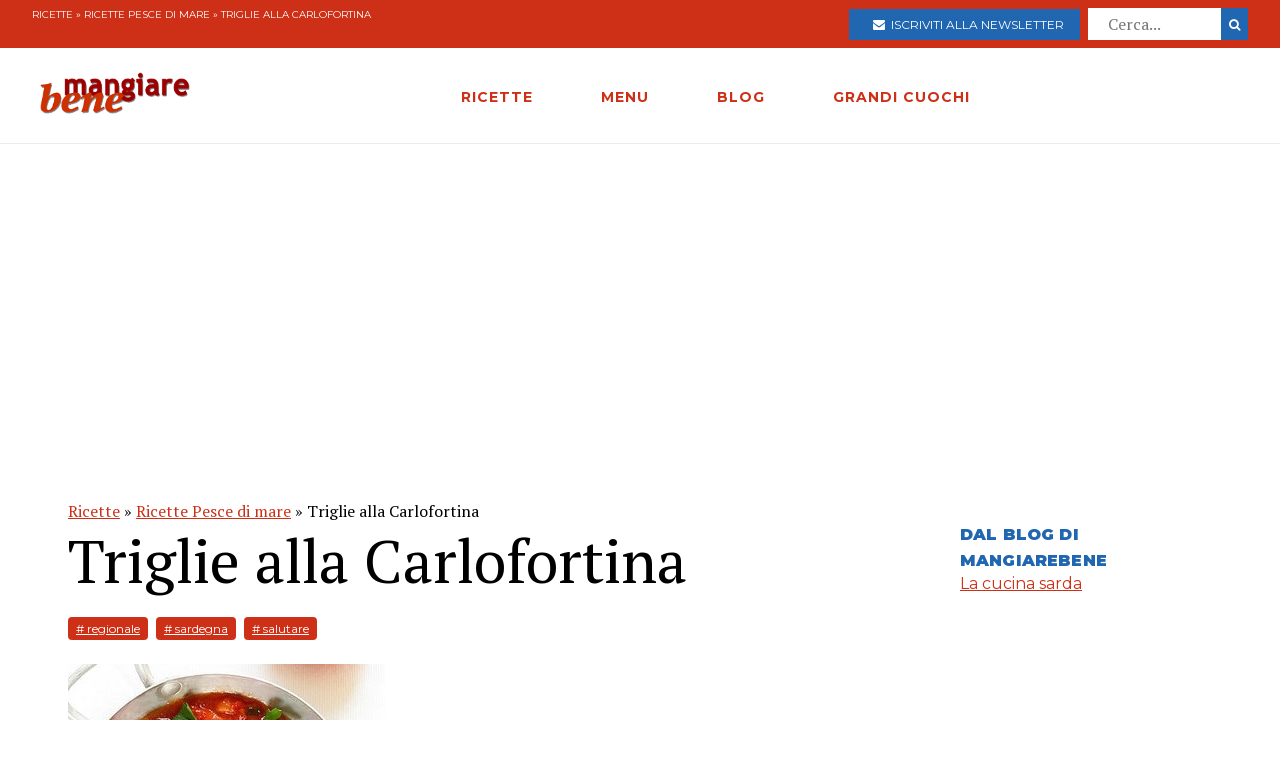

--- FILE ---
content_type: text/html; charset=utf-8
request_url: https://www.mangiarebene.com/ricette/ricette-pesce-di-mare/triglie-alla-carlofortina
body_size: 14715
content:
<!DOCTYPE html>
<html>
<head>
  <!-- Global site tag (gtag.js) - Google Analytics -->
<script async src="https://www.googletagmanager.com/gtag/js?id=UA-123157118-1"></script>
<script>
  window.dataLayer = window.dataLayer || [];
  function gtag(){dataLayer.push(arguments);}
  gtag('js', new Date());

  gtag('config', 'UA-123157118-1');
</script>

<script data-ad-client="ca-pub-8688258523594001" async src="https://pagead2.googlesyndication.com/pagead/js/adsbygoogle.js"></script>

  <title>Triglie alla Carlofortina | Mangiare Bene</title>
<meta name="description" content="Pulite le triglie e apritele a libro. In una padella mettere tutto contemporaneamente: l&#39;olio, l&#39;aglio, il basilico, i pomodori (2 a cubetti, 2 passati), le triglie e il sale. Coprite con il vino bianco e lasciate cuocere a fuoco medio per circa 20 minuti, togliete le triglie dalla padella e">
<link rel="canonical" href="https://www.mangiarebene.com/ricette/ricette-pesce-di-mare/triglie-alla-carlofortina">
<meta property="og:title" content="Triglie alla Carlofortina">
<meta property="og:description" content="Pulite le triglie e apritele a libro. In una padella mettere tutto contemporaneamente: l&#39;olio, l&#39;aglio, il basilico, i pomodori (2 a cubetti, 2 passati), le triglie e il sale. Coprite con il vino bianco e lasciate cuocere a fuoco medio per circa 20 minuti, togliete le triglie dalla padella e">
<meta property="og:type" content="website">
<meta property="og:url" content="https://www.mangiarebene.com/ricette/ricette-pesce-di-mare/triglie-alla-carlofortina">
<meta property="og:image" content="https://mangiarebene.s3.amazonaws.com/uploads/recipe/image/2098/mb_asset.jpg">
 <meta name="viewport" content="width=device-width, initial-scale=1, maximum-scale=1, user-scalable=no"/>
  <link rel="stylesheet" media="all" href="/assets/application-b3593036953263562de4b179e4b69550d9e5cf8ed8f7db5281e6f591d398a700.css" />
  <script src="/assets/application-e1fa5ba3adeeffba03ca406136f9cbce4f88e1dc36acc2fb319d8eb8be334113.js"></script>
  <meta name="csrf-param" content="authenticity_token" />
<meta name="csrf-token" content="o2UkLB1kPGLYhRJCF5BphiFH/41O40cJfc83Z8D2GXWHKt+CF8DdGVmocyC8qUXAsM0xjm6hrkPDKTe4Qy3YwA==" />
</head>
<body>


        <div id="adoutofpage">
        	<script type='text/javascript'>
        		googletag.cmd.push(function() { googletag.display('adoutofpage'); });
        	</script>   
        </div>
<!-- FINE DIV outofpage DFP -->
<div class="external_wrapper" id="main_wrapper">
<header class="main_header">
	
	<div class="pre bg-accent">
	<div class="col bread">
		<a href="/ricette">Ricette</a> &raquo; <a href="/ricette/ricette-pesce-di-mare">Ricette Pesce di mare</a> &raquo; Triglie alla Carlofortina
	</div>
	
	<ul class="col">
		<li>
			<a href="https://newsletter.mangiarebene.com/" target="_blank" class="c-white btn bg-blue sans"><i class="fa fa-envelope"></i>&nbsp;&nbsp;Iscriviti alla newsletter</a>
		</li>
		<li>
			<form class="recipe_search" id="recipe_search" action="/ricette/cerca" accept-charset="UTF-8" method="get"><input name="utf8" type="hidden" value="&#x2713;" />
  			<input placeholder="Cerca..." type="search" name="q[title_cont]" id="q_title_cont" />
  			<button name="button" type="submit" class="btn search sans">
			    <i class="fa fa-search"></i>
</button></form>				
		</li>
		
	</ul>
		
		
		
	</div>
	<div class="main_container main_header_cont">
	<div class="main_header_search">
		<i class="fa fa-search"></i>
	</div>
	<div class="main_header_button">
		<span></span>
		<span></span>
		<span></span>
	</div>
	<div class="main_header_mobile">
		<div class="seach_box">
			<form class="recipe_search" id="recipe_search" action="/ricette/cerca" accept-charset="UTF-8" method="get"><input name="utf8" type="hidden" value="&#x2713;" />
  			<input placeholder="Cerca..." type="search" name="q[title_cont]" id="q_title_cont" />
  			<button name="button" type="submit" class="btn search sans">
			    <i class="fa fa-search"></i>
</button></form>				
			</div>
		<ul >
				<li><a href="/ricette" class="sans black c-accent h11">RICETTE</a></li>
				<li><a href="/menu" class="sans black c-accent h11">MENU</a></li>
				<li><a href="/blog" class="sans black c-accent h11">BLOG</a></li>
				<li><a href="/grandi-cuochi" class="sans black c-accent h11">GRANDI CUOCHI</a></li>
				<li><a href="https://newsletter.mangiarebene.com/" target="_blank" class="c-white btn bg-blue sans"><i class="fa fa-envelope"></i>&nbsp;&nbsp;Iscriviti alla newsletter</a></li>
		</ul>
	</div>
	<div class="main_header_grix">
		<div class="main_header_colz logo">
			<a href="/"><img src="/logo.png" alt="Le ricette di cucina di Mangiare Bene" class="logo"></a>
		</div>
		<div class="main_header_colz">
			<ul class="main">
				<li><a href="/ricette" class="sans">RICETTE</a></li>
				<li><a href="/menu" class="sans">MENU</a></li>
				<li><a href="/blog" class="sans">BLOG</a></li>
				<li><a href="/grandi-cuochi" class="sans">GRANDI CUOCHI</a></li>
			</ul>
		</div>
		<div class="main_header_colz search">
		</div>
	</div>
	

	
	
	
		
	</div>
</header>
<div class="header_spacer">
	
</div>
<div class="container recipe_show">
    <div class="main_website_grix">
        <div class="main_website_grix_col">
            <div class="grid recipe_show_header">
                <div class="col-12">
                    <div class="recipe_titles">
                        <div class="recipes_show_bread">
                            <a href="/ricette">Ricette</a> &raquo; <a href="/ricette/ricette-pesce-di-mare">Ricette Pesce di mare</a> &raquo; Triglie alla Carlofortina
                        </div>
                        <h2 class="h3">
                            Triglie alla Carlofortina
                        </h2>
                        <h3 class="h3 sans c-blue upcase ">
                            
                        </h3>
                    </div>
                    <div class="recipe_tags">
                        <a href="/ricette/tagged/regionale" class="recipe_tags_link">#
                            regionale</a>
                        <a href="/ricette/tagged/sardegna" class="recipe_tags_link">#
                            sardegna</a>
                        <a href="/ricette/tagged/salutare" class="recipe_tags_link">#
                            salutare</a>
                    </div>
                    <div class="recipe_intro">
                        
                    </div>
                    <img src="https://mangiarebene.s3.amazonaws.com/uploads/recipe/image/2098/mb_asset.jpg">
                    <div class="recipe_share">
                    </div>
                </div>
            </div>
            <div class="grid">
                <div class="col-4_xs-12">
                    <div class="recipe__show_ingredients">
                        <h3 class="h11 sans black c-blue upcase">
                            Per 4 persone
                        </h3>
                        <ul>
                            <li>
                                pepe in abbondanza
                            </li>
                            <li>
                                8 triglie di medie dimensioni
                            </li>
                            <li>
                                2 cucchiai di olio extravergine di oliva
                            </li>
                            <li>
                                250 cl di vino bianco
                            </li>
                            <li>
                                aglio tritato
                            </li>
                            <li>
                                basilico
                            </li>
                            <li>
                                4 pomodori
                            </li>
                            <li>
                                sale
                            </li>
                            <li>
                                1 noce di burro
                            </li>
                            <li>
                                farina
                            </li>
                        </ul>
                    </div>
                </div>
                <div class="col-8_xs-12 steps">
                    <div class="recipe_body">
                        <p class="h3">
                            <p>Pulite le triglie e apritele a libro.<br />
In una padella mettere tutto contemporaneamente: l&#39;olio, l&#39;aglio, il basilico, i pomodori (2 a cubetti, 2 passati), le triglie e il sale.<br />
Coprite con il vino bianco e lasciate cuocere a fuoco medio per circa 20 minuti, togliete le triglie dalla padella e deponetele su un piatto di portata, aggiungete al fondo di cottura la noce di burro passata nella farina e girate con una frusta in modo che la farina non formi dei grumi, coprite le triglie con questo composto, aggiungete del pepe in abbondanza e servite ben caldo.</p>

                        </p>
                    </div>
                </div>
            </div>
        </div>
        <div class="main_website_grix_col adv">
            <div id="admputop">
</div>
<br>
            <div class="recipe_related">
                <h3 class="h11 black upcase sans c-blue">Dal Blog di Mangiarebene</h3>
                <a href="/blog/cucina-regionale/la-cucina-sarda" class="common_link">
                    La cucina sarda
                </a><br>
            </div>
            	<div id="admpubottom">
				</div>
        </div>
    </div>
</div>
<div class="container">
<div class="rrecipes"><h2 class="c-accent h8 sans upcase black">Ricette simili</h2>
		<div class="home_main_blocks">
			<div class="grid-4_xs-1">
					<a  href="/ricette/ricette-pesce-di-mare/rosso-e-nero" class="col block">
						<div class="image">
							<img src="https://mangiarebene.s3.amazonaws.com/uploads/recipe/image/2048/rosso-e-nero.jpg" alt="">
						</div>
						<h2 class="h11">Rosso e Nero</h2>
					</a>

					<a  href="/ricette/ricette-pesce-di-mare/involtini-di-pesce-spada-alla-siciliana" class="col block">
						<div class="image">
							<img src="https://mangiarebene.s3.amazonaws.com/uploads/recipe/image/1985/mb_asset.jpg" alt="">
						</div>
						<h2 class="h11">Involtini di pesce spada alla siciliana</h2>
					</a>

					<a  href="/ricette/ricette-pesce-di-mare/polpette-di-pesce-in-salsa-di-pomodoro" class="col block">
						<div class="image">
							<img src="https://mangiarebene.s3.amazonaws.com/uploads/recipe/image/2033/polpette-di-pesce-in-salsa-di-pomodoro.jpg" alt="">
						</div>
						<h2 class="h11">Polpette di pesce in salsa di pomodoro</h2>
					</a>

					<a  href="/ricette/ricette-pesce-di-mare/carre-di-tonno-all-aceto-balsamico-e-salsa-olandese" class="col block">
						<div class="image">
							<img src="https://mangiarebene.s3.amazonaws.com/uploads/recipe/image/1931/mb_asset.jpg" alt="">
						</div>
						<h2 class="h11">Carrè di tonno all&#39; aceto balsamico e salsa olandese</h2>
					</a>

					
			</div>	
</div></div>
</div>
<footer class="bg-accent">
	<div class="container">
		<div class="grid-4_xs-1">
			<div class="col">
				<h2 class="h11 c-white sans upcase">Le Ricette di Mangiarebene</h2>
				<a href="/ricette/antipasti">Ricette di antipasti</a>
				<a href="/ricette/pasta">Ricette di pasta</a>
				<a href="/ricette/riso">Ricette di riso</a>
				<a href="/ricette/altri-primi">Ricette di altri primi</a>
				<a href="/ricette/carne">Ricette di carne</a>
				<a href="/ricette/pesce">Ricette di pesce</a>
				<a href="/ricette/uova">Ricette di Uova</a>
				<a href="/ricette/contorni">Ricette di contorni</a>
				<a href="/ricette/salse">Ricette di Salse</a>
				<a href="/ricette/dessert">Ricette di dessert</a>
				<a href="/ricette/drink">Ricette di drink</a>
				<a href="/ricette/spuntini">Ricette di spuntini</a>
				<a href="/ricette/conserve">Ricette di conserve</a>
			</div>
			<div class="col">
				<h2 class="h11 c-white sans upcase">I menu di cucina di Mangiarebene</h2>
				<a href="#">Ricette di stagione</a>
				<a href="#">Le occasioni speciali</a>
				<a href="#">Le feste tradizionali</a>
			</div>
			<div class="col">
				<h2 class="h11 c-white sans upcase">Le ultime Ricette</h2>
				<a href="/ricette/ricette-drink-alcolici/cocktail-delle-feste">Cocktail delle Feste</a>
				<a href="/ricette/ricette-toast-co/cornetti-di-pasta-sfoglia-salati-9ba725d2-82ec-4c15-bcbd-a1dd574f6415">Cornetti di pasta sfoglia salati</a>
				<a href="/ricette/ricette-di-dolci-al-cucchiaio-budini-mousse-souffle-spume/panna-cotta-con-coulis-di-cachi-e-marron-glaces">Panna cotta con coulis di cachi e marrons glacès</a>
				<a href="/ricette/antipasti-a-base-di-pesce/3ef8ed89-6678-410f-9caa-c7fd676bc6f6">Insalata &quot; Notte di Natale&quot;</a>
				<a href="/ricette/ricette-di-dolci-a-base-di-frutta/macedonia-delle-feste">Macedonia delle Feste</a>
				<a href="/ricette/ricette-di-torte-cake-crostate-pani-dolci/panettone-frutti-in-festa">Panettone &quot;Frutti in Festa&quot;</a>
				<a href="/ricette/ricette-di-torte-cake-crostate-pani-dolci/torta-dei-re-galette-des-rois">Torta dei re - Galette des rois</a>
				<a href="/ricette/uova/ova-alla-jova">Ova alla Jova</a>
				<a href="/ricette/ricette-di-primi-piatti-vari/spezzatino-di-verdure">Spezzatino di verdure </a>
				<a href="/ricette/ricette-di-pani-pizze-focacce/pizza-alla-bismark">Pizza alla Bismarck</a>
			</div>
			<div class="col">
				<h2 class="h11 c-white sans upcase">Il blog di Mangiarebene</h2>
		<a href="/blog/amarcord" class="count-0">Amarcord</a>
		<a href="/blog/cucina-afrodisiaca" class="count-0">Cucina afrodisiaca</a>
		<a href="/blog/cucina-internazionale" class="count-23">Cucina Internazionale</a>
		<a href="/blog/cucina-rapida-economica" class="count-0">Cucina rapida &amp; economica</a>
		<a href="/blog/cucina-regionale" class="count-19">Cucina Regionale</a>
		<a href="/blog/eventi-golosi" class="count-130">Eventi Golosi</a>
		<a href="/blog/il-libro-e-servito" class="count-0">Il libro è servito</a>
		<a href="/blog/i-segreti-di-marina" class="count-106">I segreti di Marina</a>
		<a href="/blog/latte-di-gallina" class="count-0">Latte di Gallina</a>
		<a href="/blog/magazine" class="count-141">Magazine</a>
		<a href="/blog/quisquilie-pinzillacchere" class="count-0">Quisquilie &amp; pinzillacchere</a>
		<a href="/blog/ricette-da-cinema" class="count-0">Ricette da cinema</a>
			</div>
		</div>
		<div class="last_footer_col">
			<a href="mailto:marina@mangiarebene.com" target="_blank">Scrivi a Marina</a>
				<a href="/privacy">Privacy</a>
				<a href="/cookie">Cookie</a>
				<a href="https://www.instagram.com/le_ricette_di_mangiarebene/" target="_blank"><i class="fa fa-instagram"></i></a>
		<a href="https://www.facebook.com/ricette.mangiarebene/" target="_blank"><i class="fa fa-facebook"></i></a>
		</div>
		<div class="disclaimer">
			<p class="c-white">© 1996 - 2020 Marina Malvezzi - È vietata la riproduzione anche parziale</p>
		</div>
	</div>
</footer>

</div>
</body>
</html>


--- FILE ---
content_type: text/html; charset=utf-8
request_url: https://www.google.com/recaptcha/api2/aframe
body_size: 267
content:
<!DOCTYPE HTML><html><head><meta http-equiv="content-type" content="text/html; charset=UTF-8"></head><body><script nonce="ySHlGJ8BRd0ySTBbWDpa-Q">/** Anti-fraud and anti-abuse applications only. See google.com/recaptcha */ try{var clients={'sodar':'https://pagead2.googlesyndication.com/pagead/sodar?'};window.addEventListener("message",function(a){try{if(a.source===window.parent){var b=JSON.parse(a.data);var c=clients[b['id']];if(c){var d=document.createElement('img');d.src=c+b['params']+'&rc='+(localStorage.getItem("rc::a")?sessionStorage.getItem("rc::b"):"");window.document.body.appendChild(d);sessionStorage.setItem("rc::e",parseInt(sessionStorage.getItem("rc::e")||0)+1);localStorage.setItem("rc::h",'1767995173969');}}}catch(b){}});window.parent.postMessage("_grecaptcha_ready", "*");}catch(b){}</script></body></html>